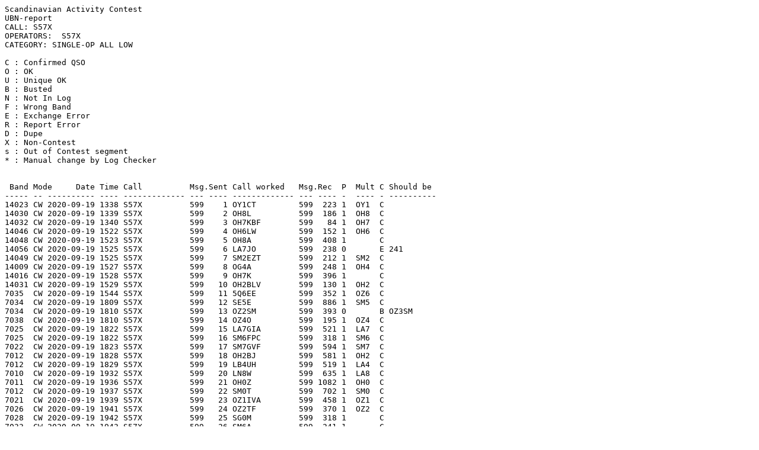

--- FILE ---
content_type: text/plain
request_url: https://www.sactest.net/blog/result/ubn/2020/CW/S57X%20CW.txt
body_size: 3204
content:
Scandinavian Activity Contest
UBN-report
CALL: S57X
OPERATORS:  S57X
CATEGORY: SINGLE-OP ALL LOW

C : Confirmed QSO 
O : OK
U : Unique OK
B : Busted 
N : Not In Log 
F : Wrong Band 
E : Exchange Error 
R : Report Error 
D : Dupe 
X : Non-Contest 
s : Out of Contest segment
* : Manual change by Log Checker 


 Band Mode     Date Time Call          Msg.Sent Call worked   Msg.Rec  P  Mult C Should be 
----- -- ---------- ---- ------------- --- ---- ------------- --- ---- -  ---- - ----------
14023 CW 2020-09-19 1338 S57X          599    1 OY1CT         599  223 1  OY1  C 
14030 CW 2020-09-19 1339 S57X          599    2 OH8L          599  186 1  OH8  C 
14032 CW 2020-09-19 1340 S57X          599    3 OH7KBF        599   84 1  OH7  C 
14046 CW 2020-09-19 1522 S57X          599    4 OH6LW         599  152 1  OH6  C 
14048 CW 2020-09-19 1523 S57X          599    5 OH8A          599  408 1       C 
14056 CW 2020-09-19 1525 S57X          599    6 LA7JO         599  238 0       E 241 
14049 CW 2020-09-19 1525 S57X          599    7 SM2EZT        599  212 1  SM2  C 
14009 CW 2020-09-19 1527 S57X          599    8 OG4A          599  248 1  OH4  C 
14016 CW 2020-09-19 1528 S57X          599    9 OH7K          599  396 1       C 
14031 CW 2020-09-19 1529 S57X          599   10 OH2BLV        599  130 1  OH2  C 
7035  CW 2020-09-19 1544 S57X          599   11 5Q6EE         599  352 1  OZ6  C 
7034  CW 2020-09-19 1809 S57X          599   12 SE5E          599  886 1  SM5  C 
7034  CW 2020-09-19 1810 S57X          599   13 OZ2SM         599  393 0       B OZ3SM 
7038  CW 2020-09-19 1810 S57X          599   14 OZ4O          599  195 1  OZ4  C 
7025  CW 2020-09-19 1822 S57X          599   15 LA7GIA        599  521 1  LA7  C 
7025  CW 2020-09-19 1822 S57X          599   16 SM6FPC        599  318 1  SM6  C 
7022  CW 2020-09-19 1823 S57X          599   17 SM7GVF        599  594 1  SM7  C 
7012  CW 2020-09-19 1828 S57X          599   18 OH2BJ         599  581 1  OH2  C 
7012  CW 2020-09-19 1829 S57X          599   19 LB4UH         599  519 1  LA4  C 
7010  CW 2020-09-19 1932 S57X          599   20 LN8W          599  635 1  LA8  C 
7011  CW 2020-09-19 1936 S57X          599   21 OH0Z          599 1082 1  OH0  C 
7012  CW 2020-09-19 1937 S57X          599   22 SM0T          599  702 1  SM0  C 
7021  CW 2020-09-19 1939 S57X          599   23 OZ1IVA        599  458 1  OZ1  C 
7026  CW 2020-09-19 1941 S57X          599   24 OZ2TF         599  370 1  OZ2  C 
7028  CW 2020-09-19 1942 S57X          599   25 SG0M          599  318 1       C 
7033  CW 2020-09-19 1943 S57X          599   26 SM6A          599  241 1       C 
7036  CW 2020-09-19 1944 S57X          599   27 SM6OEF        599  303 1       C 
7033  CW 2020-09-19 1946 S57X          599   28 OH0T          599 1165 1       C 
7031  CW 2020-09-19 1947 S57X          599   29 OH1F          599  695 1  OH1  C 
7029  CW 2020-09-19 1948 S57X          599   30 OH/M0CFW      599  285 1       C 
7017  CW 2020-09-19 1950 S57X          599   31 SK4EA         599  544 1  SM4  C 
7015  CW 2020-09-19 1950 S57X          599   32 OH2BH         599 1199 1       C 
7017  CW 2020-09-19 2003 S57X          599   33 SM6E          599  637 1       C 
7018  CW 2020-09-19 2005 S57X          599   34 SM6X          599  686 1       C 
7028  CW 2020-09-19 2006 S57X          599   35 SM0S          599  556 1       C 
7035  CW 2020-09-19 2009 S57X          599   36 SM6M          599  925 1       C 
7031  CW 2020-09-19 2009 S57X          599   37 SM5CSS        599  686 1       C 
7025  CW 2020-09-19 2010 S57X          599   38 SF1Z          599  126 1  SM1  C 
7025  CW 2020-09-19 2010 S57X          599   39 OH3FM         599  903 1  OH3  C 
7023  CW 2020-09-19 2012 S57X          599   40 SD6M          599  272 1       C 
7005  CW 2020-09-19 2015 S57X          599   41 SJ2W          599 1174 1  SM2  C 
7009  CW 2020-09-19 2038 S57X          599   42 LA2AB         599  958 1  LA2  C 
7009  CW 2020-09-19 2038 S57X          599   43 SD6F          599  578 1       C 
7013  CW 2020-09-19 2038 S57X          599   44 LA4C          599 1060 1       C 
7025  CW 2020-09-19 2041 S57X          599   45 OZ1IKY        599  839 1       C 
7032  CW 2020-09-19 2044 S57X          599   46 SD6O          599  703 1       C 
7034  CW 2020-09-19 2045 S57X          599   47 LB6GG         599  688 1  LA6  C 
7033  CW 2020-09-19 2046 S57X          599   48 SC0T          599  223 1       C 
7015  CW 2020-09-19 2048 S57X          599   49 LA6VM         599  629 1       C 
3515  CW 2020-09-19 2049 S57X          599   50 OH1F          599  408 1  OH1  C 
3511  CW 2020-09-19 2050 S57X          599   51 OG7A          599 1062 1  OH7  C 
3511  CW 2020-09-19 2051 S57X          599   52 SM0T          599  827 1  SM0  C 
3516  CW 2020-09-19 2053 S57X          599   53 OH1TX         599  939 1       C 
3517  CW 2020-09-19 2054 S57X          599   54 OH6RX         599  426 1  OH6  C 
3520  CW 2020-09-19 2055 S57X          599   55 OH7K          599  445 1       C 
3524  CW 2020-09-19 2056 S57X          599   56 7S1DX         599  462 1  SM1  C 
3529  CW 2020-09-19 2057 S57X          599   57 OH0T          599 1308 1  OH0  C 
3532  CW 2020-09-19 2058 S57X          599   58 OH5BM         599  416 1  OH5  C 
3533  CW 2020-09-19 2100 S57X          599   59 SM6LJU        599  573 1  SM6  C 
3535  CW 2020-09-19 2104 S57X          599   60 OH/M0CFW      599  423 1       C 
3540  CW 2020-09-19 2105 S57X          599   61 SK0QO         599  511 1       C 
3541  CW 2020-09-19 2105 S57X          599   62 SG4G          599  632 1  SM4  C 
3544  CW 2020-09-19 2107 S57X          599   63 SM5FUG        599  554 1  SM5  C 
3548  CW 2020-09-19 2137 S57X          599   64 LB4UH         599  765 1  LA4  C 
3546  CW 2020-09-19 2139 S57X          599   65 SM6M          599 1068 1       C 
3541  CW 2020-09-19 2140 S57X          599   66 SM6X          599  819 1       C 
3539  CW 2020-09-19 2141 S57X          599   67 OH/DL2SWW     599  434 1       C 
3527  CW 2020-09-19 2142 S57X          599   68 OH3GGQ        599  365 1  OH3  C 
3523  CW 2020-09-19 2143 S57X          599   69 OH5KW         599  719 1       C 
3523  CW 2020-09-19 2144 S57X          599   70 OH3FM         599 1035 1       C 
3521  CW 2020-09-19 2147 S57X          599   71 OH2BH         599 1401 1  OH2  C 
3515  CW 2020-09-19 2149 S57X          599   72 OH5TS         599  949 1       C 
7005  CW 2020-09-19 2151 S57X          599   73 SM6V          599  400 1       C 
7027  CW 2020-09-19 2153 S57X          599   74 OZ0B          599  767 1  OZ0  C 
7039  CW 2020-09-19 2216 S57X          599   75 SM6LJU        599  674 1       C 
7029  CW 2020-09-19 2217 S57X          599   76 OH8A          599  997 1  OH8  C 
7008  CW 2020-09-19 2218 S57X          599   77 SE0X          599  323 1       C 
3515  CW 2020-09-19 2219 S57X          599   78 LC5T          599  366 1  LA5  C 
3523  CW 2020-09-19 2220 S57X          599   79 LN8W          599  489 1  LA8  C 
3529  CW 2020-09-19 2223 S57X          599   80 SE5E          599 1285 1       C 
3533  CW 2020-09-19 2224 S57X          599   81 OH3RB         599  920 1       C 
3541  CW 2020-09-19 2226 S57X          599   82 OG6N          599  947 1       C 
3539  CW 2020-09-19 2226 S57X          599   83 OH4AB         599  595 1  OH4  C 
3526  CW 2020-09-19 2228 S57X          599   84 OG4T          599  312 1       C 
3523  CW 2020-09-19 2230 S57X          599   85 LA7AK         599  752 1  LA7  C 
3518  CW 2020-09-19 2231 S57X          599   86 SM6E          599  775 1       C 
3516  CW 2020-09-19 2232 S57X          599   87 OH0Z          599 1368 1       C 
3533  CW 2020-09-20 0004 S57X          599   88 LB6GG         599  876 1  LA6  C 
3534  CW 2020-09-20 0004 S57X          599   89 OH9W          599  964 1  OH9  C 
3539  CW 2020-09-20 0007 S57X          599   90 OZ1LO         599 1096 1  OZ1  C 
7005  CW 2020-09-20 0008 S57X          599   91 OG4A          599  848 1  OH4  C 
7027  CW 2020-09-20 0011 S57X          599   92 SG4G          599  763 1       C 
7027  CW 2020-09-20 0012 S57X          599   93 SC3A          599 1067 1  SM3  C 
7029  CW 2020-09-20 0013 S57X          599   94 SK0QO         599  676 1       C 
7012  CW 2020-09-20 0019 S57X          599   95 OH7K          599  905 1  OH7  C 
7035  CW 2020-09-20 0631 S57X          599   96 OH9W          599 1222 1  OH9  C 
7017  CW 2020-09-20 0637 S57X          599   97 SM5IMO        599 1021 1       C 
7019  CW 2020-09-20 0643 S57X          599   98 SD1A          599  486 1       C 
7021  CW 2020-09-20 0703 S57X          599   99 OH/DL2SWW     599  803 1       C 
7023  CW 2020-09-20 0705 S57X          599  100 LA3MHA        599  894 1  LA3  C 
7030  CW 2020-09-20 0707 S57X          599  101 OH1KO         599  354 1       O 
7037  CW 2020-09-20 0718 S57X          599  102 OZ3TQ         599  171 1  OZ3  C 
7033  CW 2020-09-20 0724 S57X          599  103 LA5UF         599 1026 1  LA5  C 
7026  CW 2020-09-20 0726 S57X          599  104 LA7AK         599  994 1       C 
7013  CW 2020-09-20 0728 S57X          599  105 SC7DX         599  305 1       C 
7007  CW 2020-09-20 0751 S57X          599  106 SK6CD         599  349 1       C 
7010  CW 2020-09-20 0758 S57X          599  107 LN7TTT        599  187 1       C 
14023 CW 2020-09-20 0805 S57X          599  108 OH0T          599 2243 1  OH0  C 
14020 CW 2020-09-20 0807 S57X          599  109 LA2AB         599 1533 1  LA2  C 
14038 CW 2020-09-20 0839 S57X          599  110 OH1XT         599  248 1  OH1  C 
14039 CW 2020-09-20 1046 S57X          599  111 LA4C          599 1936 1  LA4  C 
14038 CW 2020-09-20 1047 S57X          599  112 OH9W          599 1445 1  OH9  C 
14037 CW 2020-09-20 1047 S57X          599  113 LA0CX         599 1076 1  LA0  C 
14040 CW 2020-09-20 1052 S57X          599  114 OH1F          599 1133 1       C 
14047 CW 2020-09-20 1055 S57X          599  115 OH1MM         599 1152 1       C 
14041 CW 2020-09-20 1057 S57X          599  116 OH3RB         599 1416 1  OH3  C 
14028 CW 2020-09-20 1100 S57X          599  117 OH6RE         599  555 1       C 
14010 CW 2020-09-20 1105 S57X          599  118 OH2BH         599 2334 1       C 
14004 CW 2020-09-20 1109 S57X          599  119 SJ2W          599 2381 1       C 
14006 CW 2020-09-20 1110 S57X          599  120 OH0Z          599 2372 1       C 
14006 CW 2020-09-20 1110 S57X          599  121 LN8W          599  953 1  LA8  C 
14007 CW 2020-09-20 1111 S57X          599  122 OH2BV         599  877 1       C 
14002 CW 2020-09-20 1113 S57X          599  123 OG7A          599 2053 1       C 
14032 CW 2020-09-20 1125 S57X          599  124 OH3Z          599 1025 1       C 
14057 CW 2020-09-20 1130 S57X          599  125 OH3077F       599  245 1       C 
14049 CW 2020-09-20 1142 S57X          599  126 SD3A          599  295 1  SM3  O 
14054 CW 2020-09-20 1144 S57X          599  127 OG6N          599 1605 1       C 
14033 CW 2020-09-20 1150 S57X          599  128 LN4BBC        599  602 1       C 
14018 CW 2020-09-20 1154 S57X          599  129 OH7R          599  938 1       C 
7020  CW 2020-09-20 1155 S57X          599  130 7S0J          599  622 1       C 
 
-Band--Raw QSOs--Valid QSOs--Points----Mults-
  80m       36          36       36       20
  40m       62          61       61       29
  20m       32          31       31       16
  15m        0           0        0        0
  10m        0           0        0        0
---------------------------------------------
Totals     130         128      128       65

Final Score = 8320


Confirmed QSOs :126  96,9%
Unique Calls   :0    0,0%
Busted Calls   :1    0,8%
Not In Log     :0    0,0%
Dupes          :0    0,0%
Exchange Error :1    0,8%
Report Error   :0    0,0%
Wrong Band     :0    0,0%
Non-Contest    :0    0,0%
Manual Check   :0    0,0%

 Made by SAC Log Checker V1.945, Copyright 2020 SM2EZT / Torvald Lundberg
